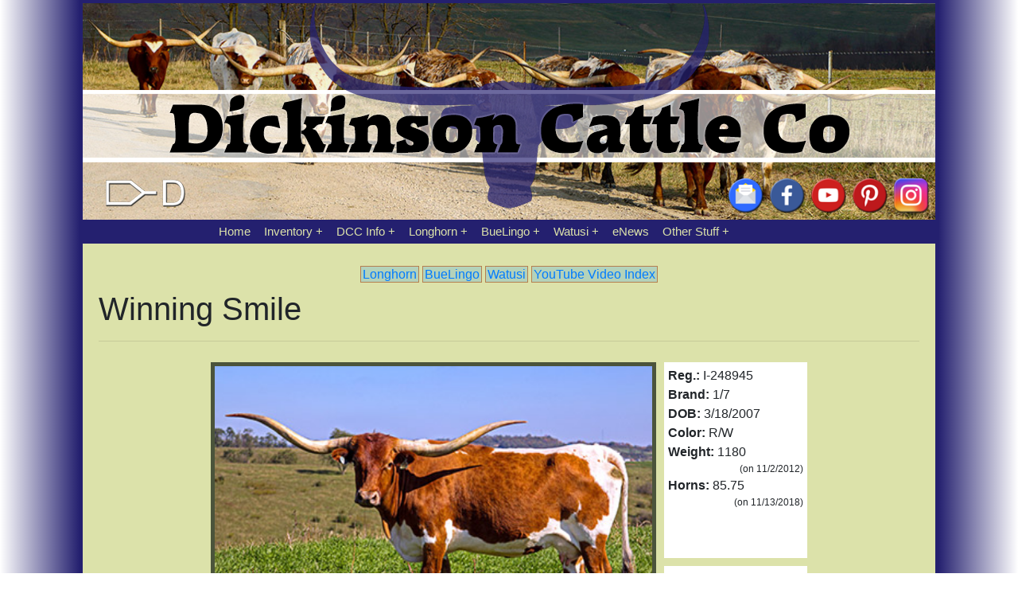

--- FILE ---
content_type: text/html;charset=UTF-8
request_url: https://texaslonghorn.com/reference/index.cfm?con=reno&Reg=I-248945
body_size: 7636
content:
<!DOCTYPE html PUBLIC "-//W3C//DTD HTML 4.01//EN"
"http://www.w3.org/TR/html4/strict.dtd">
<html>
<head>
<!-- Start Insert Google Tag Manager -->
<!-- Google tag (gtag.js) -->
<script async src="https://www.googletagmanager.com/gtag/js?id=G-Y2NSXVK8MX"></script>
<script>
  window.dataLayer = window.dataLayer || [];
  function gtag(){dataLayer.push(arguments);}
  gtag('js', new Date());

  gtag('config', 'G-Y2NSXVK8MX');
</script>
<!-- / End Insert Google Tag Manager --> 
<meta charset="utf-8">
<meta http-equiv="Content-Language" content="en">
<meta http-equiv="X-UA-Compatible" content="IE=edge">
<meta name="MSSmartTagsPreventParsing" content="TRUE">
<meta name="viewport" content="width=device-width, initial-scale=1, maximum-scale=1">

<title>Texas Longhorn Cattle Historical Reference | Dickinson Cattle Co</title>
	
<!-- Start Insert css and styles for every page -->
		<link href="../css/bootstrap-4.0.0.css" rel="stylesheet" type="text/css">
	<link href="../css/dcc.css" rel="stylesheet" type="text/css">
	<link href="../css/nav.css" rel="stylesheet" type="text/css">
	 
<!-- / End Insert css and styles for every page -->
		
<!-- Start Insert Extra CSS if it exists in subdirectory-->
		
<!-- / End Insert Extra CSS if it exists in subdirectory -->

</head>

<body>
<!-- Start Insert Header Social Media and Navigation -->
	
<div class="wrapper-lg">
  <div class="filler-left"></div>
  <div class="header">
    <div class="header-logo">
      <div class="social-media">
        <div><img src="https://www.texaslonghorn.com/images/icons/paintbrush-d.png" width="120" height="50" alt=""/></div>
        <div></div>
		  <div><a href="https://www.texaslonghorn.com/index.cfm#contact"><img src="https://www.texaslonghorn.com/images/icons/mail-open-flat.png" width="50" height="50" alt=""/></a></div>
        <div><a href="https://www.facebook.com/dickinsoncattleco"><img src="https://www.texaslonghorn.com/images/icons/facebook-flat.png" width="50" height="50" alt=""/></a></div>
        <div><a href="https://www.youtube.com/user/dickinsoncattle"><img src="https://www.texaslonghorn.com/images/icons/youtube-flat.png" width="50" height="50" alt=""/></a></div>
        <div><a href="https://www.pinterest.com/dickinsoncattleco/"><img src="https://www.texaslonghorn.com/images/icons/pinterest-flat.png" width="50" height="50" alt=""/></a></div>
        <div><a href="https://www.instagram.com/dickinsoncattleco/"><img src="https://www.texaslonghorn.com/images/icons/instagram-new-flat.png" width="50" height="50" alt=""/></a></div>
      </div>
    </div>
  </div>
  <div class="filler-right"></div>
  <div class="filler-left"></div>	
    <!-- Start Navigation -->  
    <div class="navcontainer">
      <div></div>
      <div class="navcontainer2">
        <nav>
          <ul>
            <li><a href="https://www.texaslonghorn.com/index.cfm" target="_top" title="Home">Home</a></li>
            <li><a href="https://www.texaslonghorn.com/inventory/index.cfm" title="Inventory">Inventory</a>
              <ul>
                <li><a href="https://www.texaslonghorn.com/inventory/index.cfm?breedcode=B" title="BueLingo Inventory">BueLingo Inventory</a></li>
                <li><a href="https://www.texaslonghorn.com/inventory/index.cfm?breedcode=T" title="Texas Longhorn Inventory">Longhorn Inventory</a></li>
                <li><a href="https://www.texaslonghorn.com/inventory/index.cfm?breedcode=W" title="Watusi Inventory">Watusi Inventory</a></li>
                <li> <a href="https://www.texaslonghorn.com/index.cfm" target="_top" title="Home"> &nbsp; ----------------</a> </li>
                <li><a href="https://www.texaslonghorn.com/inventory/semen/index.cfm" title="Bull Semen">Bull Semen</a></li>
                <li><a href="https://www.texaslonghorn.com/export/index.cfm" title="Export">Export</a></li>
                <li><a href="https://www.texaslonghorn.com/inventory/index.cfm?con=embryo" title="Texas Longhorn Embryos">Longhorn Embryos</a></li>
                <li><a href="https://www.texaslonghorn.com/index.cfm" target="_top" title="Home"> &nbsp; ----------------</a> </li>
                <li><a href="https://www.texaslonghorn.com/inventory/production_tools/index.cfm" title="Production Tools">Production Tools</a></li>
                <li><a href="https://www.texaslonghorn.com/bry/" title="Bry Chute">Bry Chute</a></li>
                <li><a href="https://www.texaslonghorn.com/inventory/production_tools/index.cfm?con=scale" title="Gallagher Scale System">Gallagher Scale System</a></li>
                <li><a href="https://www.texaslonghorn.com/inventory/production_tools/index.cfm?con=cyrogenics" title="Cryogenic Semen Storage Containers">Semen Storage Tanks</a></li>
                <li><a href="https://www.texaslonghorn.com/index.cfm" target="_top" title="Home"> &nbsp; ----------------</a> </li>
                <li><a href="https://head2tail.com/" target="_top" title="Decor Products at Longhorns Head To Tail">Decor Products</a></li>
                <li><a href=" https://head2tail.com/beef-in-bulk/" target="_top" title="Longhorn Beef - At Longhorns Head To Tail Store">Longhorn Beef</a></li>
                <li><a href="https://head2tail.com/skulls/" title="Longhorn Skulls - At Longhorns Head To Tail Store">Longhorn Skulls</a></li>
                <li><a href="https://www.texaslonghorn.com/tlcc/index.cfm" title="Texas Longhorn Celebrity Calendar">Texas Longhorn Celebrity Calendar</a></li>
              </ul>
            </li>
            <li><a href="https://www.texaslonghorn.com/dcc_info/index.cfm" title="Information about Dickinson Cattle Co.">DCC&nbsp;Info</a>
              <ul>
                <li><a href="https://www.texaslonghorn.com/dcc_info/index.cfm?con=ohiomap" title="The GPS will do you wrong, follow the map.">Map To DCC</a></li>
                <li><a href="https://www.texaslonghorn.com/dcc_info/index.cfm?con=staff" title="Meet The Staff at DCC">DCC Staff</a></li>
                <li><a href="https://www.texaslonghorn.com/dcc_info/index.cfm?con=billboard" title="Famous Ohio Landmark - DCC Billboard">Billboard</a></li>
                <li><a href="https://www.texaslonghorn.com/index.cfm" target="_top" title="Home"> &nbsp; ----------------</a> </li>
                <li><a href="https://www.texaslonghorn.com//longhorn_info/fun/index.cfm" title="Free Online Tour of DCC">Free Online Tour</a></li>
                <li><a href="http://www.longhorntours.com/" title="Public Tours of DCC - By Longhorn Head To Tail Tours">Public Tours</a></li>
                <li><a href="https://www.texaslonghorn.com/export/index.cfm" title="Dickinson Cattle - Export Genetics">DCC Exports</a></li>
                <li><a href="https://www.texaslonghorn.com/index.cfm" target="_top" title="Home"> &nbsp; ----------------</a> </li>
                <li><a href="https://www.texaslonghorn.com/dcc_info/index.cfm?con=america_heartland" title="America's Heartland Special Feature of Dickinson Cattle Co">America's Heartland Special</a></li>
                <li><a href="https://www.texaslonghorn.com/dcc_info/index.cfm?con=our_ohio" title="Our Ohio Special Feature of Dickinson Cattle Co">Our Ohio Special</a></li>
                <li><a href="https://www.texaslonghorn.com/dcc_info/index.cfm?con=living_the_longhorn_legacy" title="Living The Longhorn Legacy in Belmont County Ohio">Living The Longhorn Legacy</a></li>
                <li><a href="https://www.texaslonghorn.com/index.cfm" target="_top" title="Home"> &nbsp; ----------------</a> </li>
                <li><a href="https://www.texaslonghorn.com/index.cfm#contact" title="Contact Information">Contact Info</a></li>
              </ul>
            </li>
            <li><a href="https://www.texaslonghorn.com/longhorn_info/index.cfm" title="Texas Longhorn Cattle At Dickinson Cattle Co">Longhorn</a>
              <ul>
                <li><a href="https://www.texaslonghorn.com/export/index.cfm" title="Texas Longhorn Export Genetics">Longhorn Exports</a></li>
                <li><a href="https://www.texaslonghorn.com/longhorn_info/biographies/index.cfm" title="Longhorn Biographies">Longhorn Biographies</a></li>
                <li><a href="https://www.texaslonghorn.com/longhorn_info/history/index.cfm" title="Texas Longhorn History">Longhorn History</a></li>
                <li><a href="https://www.texaslonghorn.com/longhorn_info/index.cfm?con=legacy" title="Texas Longhorn Legacy">Longhorn Legacy</a></li>
                <li><a href="https://www.texaslonghorn.com/index.cfm" target="_top" title="Home"> &nbsp; ----------------</a> </li>
                <li><a href="https://www.texaslonghorn.com/longhorn_info/management_tips/index.cfm" title="Texas Longhorn Management Tips">Management Tips</a></li>
                <li><a href="https://www.texaslonghorn.com/longhorn_info/marketing_tips/index.cfm" title="Texas Longhorn Marketing Tips">Marketing Tips</a></li>
                <li><a href="https://www.texaslonghorn.com/longhorn_info/mating_strategies/index.cfm" title="Mating Strategies for your Texas Longhorn Cattle">Mating Strategies</a></li>
                <li><a href="https://www.texaslonghorn.com/longhorn_info/unique_longhorn/index.cfm" title="Unique Longhorn Attributes and Features">Unique Longhorn</a></li>
                <li><a href="https://www.texaslonghorn.com/index.cfm" target="_top" title="Home"> &nbsp; ----------------</a> </li>
                <li><a href="https://www.texaslonghorn.com/longhorn_info/clones/index.cfm" title="Texas Longhorn Clones">Longhorn Clones</a></li>
                <li><a href="https://www.texaslonghorn.com/longhorn_info/steer/index.cfm" title="Texas Longhorn Steers">Longhorn Steers</a></li>
                <li><a href="https://www.texaslonghorn.com/reference/index.cfm?con=plist&breedcode=TL" title="Big Photo Reference to All our cows past and present">Big Photo Reference</a></li>
                <li><a href="https://www.texaslonghorn.com/reference/index.cfm?con=ytv&BreedCode=Y" title="Youtube Texas Longhorn Videos">Youtube Longhorn Videos</a></li>
                <li> <a href="https://www.texaslonghorn.com/index.cfm" target="_top" title="Home"> &nbsp; ----------------</a> </li>
                <li><a href="https://www.texaslonghorn.com/inventory/semen/index.cfm" title="Texas Longhorn Semen Available For Purchase">Longhorn Semen</a></li>
                <li><a href="https://www.texaslonghorn.com/inventory/index.cfm?breedcode=T" title="Texas Longhorn Inventory Available For Purchase">Longhorn Inventory</a></li>
              </ul>
            </li>
            <li><a href="https://www.texaslonghorn.com/buelingo_info/index.cfm" title="BueLingo Cattle At Dickinson Cattle Co">BueLingo</a>
              <ul>
                <li><a href="https://www.texaslonghorn.com/buelingo_info/index.cfm?con=history" title="BueLingo Cattle History">BueLingo History</a></li>
                <li><a href="https://www.texaslonghorn.com/buelingo_info/index.cfm?con=photo_tour" title="BueLingo Photo Tour">BueLingo Photo Tour</a></li>
                <li><a href="https://www.texaslonghorn.com/reference/index.cfm?con=plist&breedcode=BU" title="BueLingo Photo Reference">BueLingo Photo Reference</a></li>
                <li><a href="https://www.texaslonghorn.com/buelingo_info/index.cfm?con=sires" title="BueLingo Foundation Sires at Dickinson Cattle Co">DCC Foundation Sires</a></li>
                <li><a href="https://www.texaslonghorn.com/buelingo_info/index.cfm?con=heritage" title="The Rich Dutch Belted Cattle Heritage Behind The BueLingo Breed">Dutch Belt Heritage</a></li>
                <li><a href="https://www.texaslonghorn.com/index.cfm" target="_top" title="Home"> &nbsp; ----------------</a> </li>
                <li><a href="https://www.texaslonghorn.com/inventory/semen/index.cfm?con=buelingo" title="BueLingo Bull Semen Inventory Available For Purchase">BueLingo Semen</a></li>
                <li><a href="https://www.texaslonghorn.com/inventory/index.cfm?BreedCode=B" title="BueLingo Cattle Inventory Available For Purchase">BueLingo Inventory</a></li>
              </ul>
            </li>
            <li><a href="https://www.texaslonghorn.com/watusi/index.cfm" title="Watusi Cattle At Dickinson Cattle Co">Watusi</a>
              <ul>
                <li><a href="https://www.texaslonghorn.com/watusi/index.cfm?con=first_ad" title="First Watusi Ad In North America">First Watusi Ad In North America</a></li>
                <li><a href="https://www.texaslonghorn.com/watusi/index.cfm?con=saga" title="First Watusi Our of Africa">First Watusi Out of Africa</a></li>
                <li><a href="https://www.texaslonghorn.com/watusi/index.cfm?con=herdsire" title="Select a Watusi Herdsire">Select a Watusi Herdsire</a></li>
                <li> <a href="https://www.texaslonghorn.com/index.cfm" target="_top" title="Home"> &nbsp; ----------------</a> </li>
                <li><a href="https://www.texaslonghorn.com/watusi/index.cfm?con=Jimmy_The_Swede" title="Jimmy The Sweede">Jimmy The Sweede</a></li>
                <li><a href="https://www.texaslonghorn.com/watusi/index.cfm?con=history2" title="Watusi For Beginners">Watusi For Beginners</a></li>
                <li><a href="https://www.texaslonghorn.com/watusi/index.cfm?con=history" title="Watusi History">Watusi History</a></li>
                <li><a href="https://www.texaslonghorn.com/watusi/index.cfm?con=info" title="Watusi Info">Watusi Info</a></li>
                <li><a href="https://www.texaslonghorn.com/reference/index.cfm?con=plist&breedcode=WA" title="Big Watusi Photo Reference">Big Photo Reference</a></li>
                <li><a href="https://www.texaslonghorn.com/index.cfm" target="_top" title="Home"> &nbsp; ----------------</a> </li>
                <li><a href="https://www.texaslonghorn.com/inventory/semen/index.cfm?con=watusi" title="Watusi Semen Inventory Available for Purchase from DCC">Watusi Semen</a></li>
                <li><a href="https://www.texaslonghorn.com/inventory/index.cfm?breedcode=W" title="Watusi Inventory Available for Purchase from DCC">Watusi Inventory</a></li>
              </ul>
            </li>
            <li><a href="https://www.texaslonghorn.com/pr/" title="Press Releases">eNews</a></li>
            <li><a href="#">Other&nbsp;Stuff</a>
              <ul>
                <li><a href="https://www.texaslonghorn.com/Stock-Photos/index.cfm" title="Free Stock Photos">Stock Photos</a></li>
                <li><a href="https://www.texaslonghorn.com/longhorn_info/fun/index.cfm" title="Longhorn Fun Photo Gallery">Longhorn Fun Photo Gallery</a>
                <li><a href="https://www.texaslonghorn.com/buelingo_info/index.cfm?con=photo_tour" title="BueLingo Fun Photo Gallery">BueLingo Fun Photo Gallery</a></li>
                <li><a href="http://longhorntours.com/" title="DCC Fun Photo Gallery">DCC Tours Fun Photo Gallery</a></li>
                <li><a href="https://www.texaslonghorn.com/Chronicler/" title="DCC Photo Chronicler">DCC Photo Chronicler</a></li>
                <li><a href="http://www.longhornmuseum.com/">The TL Museum - MO</a></li>
                <li><a href="https://www.texaslonghorn.com/index.cfm" target="_top" title="Home"> &nbsp; ----------------</a> </li>
                <li><a href="https://www.texaslonghorn.com/horse/">Horse Biographies</a></li>
                <li><a href="https://www.texaslonghorn.com/index.cfm" target="_top" title="Home"> &nbsp; ----------------</a> </li>
                <li><a href="https://head2tail.com/beef-in-bulk/" title="Purchase Beef From Longhorns Head To Tail Store">Beef - head2tail.coml</a></li>
                <li><a href="https://head2tail.com/decor/">Decor - head2tail.com</a></li>
                <li><a href="http://longhorntours.com/" title="Longhorn Head To Tail Tours or Dickinson Cattle Co">Tours - longhorntours.com</a></li>
                <li><a href="https://www.texaslonghorn.com/index.cfm" target="_top" title="Home"> &nbsp; ----------------</a> </li>
                <li><a href="http://longhornhideaway.com/" title="Longhorn Hideaway Subdivision">Longhorn Hideaway Subdivision</a></li>
                <li><a href="http://filletofhorn.com/" title="Fillet Of Horn Book">Fillet Of Horn Book</a></li>
                <li><a href="http://hornstew.com/" title="Horn Stew Book">Horn Stew Book</a></li>
              </ul>
            </li>
          </ul>
        </nav>
      </div>
      <div></div>
    </div>
    <!-- End Navigation --> 	  
  <div class="filler-right"></div>
  <div class="filler-left"></div>
	<div class="content">  <!-- Start Main Content div --> 
<!-- / End Insert css and styles for every page -->

<!-- Start Insert Submenu if it exists -->		

	<div class="submenu"><a href="../reference/index.cfm?con=plist&BreedCode=T">Longhorn</a> 
<a href="../reference/index.cfm?con=plist&BreedCode=B">BueLingo</a> 
<a href="../reference/index.cfm?con=plist&BreedCode=W">Watusi</a>
<a href="../reference/index.cfm?con=ytv&BreedCode=Y">YouTube Video Index</a></div>
	<!-- / End Insert Submenu if it exists -->	

<!-- Start Insert Main Page content -->
	
  <h1>Winning Smile</h1>
  <hr>
  <div class="wrapper-inv">
    <div class="inv-l"></div>
    <div class="inv-photo">
      
        <a href="../hr/B_6555-Winning-Smile.jpg"><img src="../photos/B_6555-Winning-Smile.jpg" alt="Winning Smile - Photo Number: B_6555-Winning-Smile.jpg" width="100%" height="auto" border="0" align="middle"></a>
		
    </div>
    <div class="inv-info1">
      
        <strong>Reg.:</strong>&nbsp;I-248945 <br>
      
        <strong>Brand:</strong>&nbsp;1/7 <br>
      
      <strong>DOB:</strong>&nbsp;3/18/2007 <br>
      <strong>Color:</strong>&nbsp;R/W 
          <br>
          <strong>Weight:</strong> 1180 
            <p class="smallright">(on 11/2/2012)</p>
          
          <strong>Horns:</strong> 85.75 
            <p class="smallright">(on 11/13/2018)</p>
          
    </div>
    <div class="inv-info2">
      
        <a href="../admin/reference/invau4-ref.cfm?RegNo=I-248945" rel="nofollow">
        <p style="color: white"><img src="../images/dot.gif" alt="X" width="40" height="40" border="0"></p></a>
    </div>
    <div class="inv-desc">
      Winning Smile She is sired by the great horn/conformation sire Winchester with Fielder and Senator on the dam's side. She measured 85.75 inches on November 13, 2018. Used by DCCI for 2 embryo flushes. Her JP Rio Grande son was ITLA International All Age Champion Bull 2013. She was bred and raised at DCCI with 50 years of consistent tested genetics. She weighs 1180 lbs. She has produced 25 calves for DCC. Now owned by Russell Freeman.  </div>
  </div>

    <p></p>
    <div class="pedbox">
      <table cellspacing="0" align="center">
        <tbody>
          <tr>
            <td valign="middle" rowspan="8" colspan="1"> <a href="../reference/index.cfm?con=reno&Reg=I-228451" class="ped2ndgen">
              
                <img src="../tn/P_3160.jpg" width="120" height="80" border="2" alt="Sire - Winchester - Photo Number: P_3160.jpg"><br>
              Winchester</a> </td>
            <td colspan="1" rowspan="8" valign="middle"><img src="../images/big_bracket.gif" width="28" height="68"></td>
            <td valign="middle" rowspan="4" colspan="1"><a href="../reference/index.cfm?con=reno&Reg=I-00206612" class="ped3rdgen">Gizmo</a></td>
            <td colspan="1" rowspan="4" valign="middle"><img src="../images/medium_bracket.gif" width="28" height="42"></td>
            <td colspan="1" rowspan="2" valign="Middle" class="ped4thgen">Zhivago</td>
            <td rowspan="2" colspan="1"><img src="../images/small_bracket.gif" width="21" height="25" class="ped5thgen"></td>
            <td><div class="ped5thgen">King</div></td>
          </tr>
          <tr>
            <td><div class="ped5thgen">Safari B 496</div></td>
          </tr>
          <tr>
            <td colspan="1" rowspan="2" valign="middle" class="ped4thgen">Blazon</td>
            <td rowspan="2" colspan="1"><img src="../images/small_bracket.gif" width="21" height="25" class="ped5thgen"></td>
            <td><div class="ped5thgen">Jet Jockey</div></td>
          </tr>
          <tr>
            <td><div class="ped5thgen">Rose Blade</div></td>
          </tr>
          <tr>
            <td valign="middle" rowspan="4" colspan="1"><a href="../reference/index.cfm?con=reno&Reg=I-00209996" class="ped3rdgen">Sadie Sam</a></td>
            <td valign="middle" rowspan="4" colspan="1"><img src="../images/medium_bracket.gif" width="28" height="42"></td>
            <td colspan="1" rowspan="2" valign="middle" class="ped4thgen">Not Gunna</td>
            <td rowspan="2" colspan="1"><img src="../images/small_bracket.gif" width="21" height="25" class="ped5thgen"></td>
            <td><div class="ped5thgen">Gunner</div></td>
          </tr>
          <tr>
            <td><div class="ped5thgen">Not Dot</div></td>
          </tr>
          <tr>
            <td colspan="1" rowspan="2" valign="middle" class="ped4thgen">Samsara</td>
            <td rowspan="2" colspan="1"><img src="../images/small_bracket.gif" width="21" height="25" class="ped5thgen"></td>
            <td><div class="ped5thgen">Senator</div></td>
          </tr>
          <tr>
            <td><div class="ped5thgen">Gypsy King</div></td>
          </tr>
          <tr>
            <td valign="middle" rowspan="8" colspan="1"> <a href="../reference/index.cfm?con=reno&Reg=I-230000" class="ped2ndgen">
              
                <img src="../tn/s_2126.jpg" width="120" height="80" border="2" alt="Rosy Smile - Photo Number: s_2126.jpg"><br>
              Rosy Smile</a> </td>
            <td valign="Middle" rowspan="8" colspan="1"><img src="../images/big_bracket.gif" width="28" height="68"></td>
            <td valign="middle" rowspan="4" colspan="1"><a href="../reference/index.cfm?con=reno&Reg=I-224576" class="ped3rdgen">Fielder</a></td>
            <td valign="middle" rowspan="4" colspan="1"><img src="../images/medium_bracket.gif" width="28" height="42"></td>
            <td colspan="1" rowspan="2" valign="middle" class="ped4thgen">Zigfield</td>
            <td rowspan="2" colspan="1"><img src="../images/small_bracket.gif" width="21" height="25" class="ped5thgen"></td>
            <td><div class="ped5thgen">Zhivago</div></td>
          </tr>
          <tr>
            <td><div class="ped5thgen">Hot Phenomenon</div></td>
          </tr>
          <tr>
            <td colspan="1" rowspan="2" valign="middle" class="ped4thgen">Impression</td>
            <td rowspan="2" colspan="1"><img src="../images/small_bracket.gif" width="21" height="25" class="ped5thgen"></td>
            <td><div class="ped5thgen">Measles Super Ranger</div></td>
          </tr>
          <tr>
            <td><div class="ped5thgen">Wix Impresiva 609</div></td>
          </tr>
          <tr>
            <td valign="middle" rowspan="4" colspan="1"><a href="../reference/index.cfm?con=reno&Reg=I-00208420" class="ped3rdgen">Senators Rose</a></td>
            <td valign="middle" rowspan="4" colspan="1"><img src="../images/medium_bracket.gif" width="28" height="42"></td>
            <td colspan="1" rowspan="2" valign="middle" class="ped4thgen">Senator</td>
            <td colspan="1" rowspan="2"><img src="../images/small_bracket.gif" width="21" height="25" class="ped5thgen"></td>
            <td><div class="ped5thgen">Overwhelmer</div></td>
          </tr>
          <tr>
            <td><div class="ped5thgen">Classic Reflection</div></td>
          </tr>
          <tr>
            <td colspan="1" rowspan="2" valign="middle" class="ped4thgen">Superior Rose</td>
            <td colspan="1" rowspan="2"><img src="../images/small_bracket.gif" width="21" height="25" class="ped5thgen"></td>
            <td><div class="ped5thgen">Superior</div></td>
          </tr>
          <tr>
            <td><div class="ped5thgen">Ramblin Rose</div></td>
          </tr>
        </tbody>
      </table>
    </div>
  
<hr>
	
    <p></p>
    <h2>Progeny:</h2>
    <div class="progenycontainer">
    
      <div><a href="../reference/index.cfm?con=reno&Reg=I-281828"><img src="../tn/k_2684.jpg" alt="k_2684.jpg - Macanudo"</a> <a href="../reference/index.cfm?con=reno&Reg=I-281828">Macanudo</a> </div>
    
      <div><a href="../reference/index.cfm?con=reno&Reg=I-259834"><img src="../tn/j_4825.jpg" alt="j_4825.jpg - Dragon Smile"</a> <a href="../reference/index.cfm?con=reno&Reg=I-259834">Dragon Smile</a> </div>
    
      <div><a href="../reference/index.cfm?con=reno&Reg=I-268992"><img src="../tn/h_4622.jpg" alt="h_4622.jpg - Tuff Luck"</a> <a href="../reference/index.cfm?con=reno&Reg=I-268992">Tuff Luck</a> </div>
    
      <div><a href="../reference/index.cfm?con=reno&Reg=I-257428"><img src="../tn/f_11033.jpg" alt="f_11033.jpg - Smiling Rio"</a> <a href="../reference/index.cfm?con=reno&Reg=I-257428">Smiling Rio</a> </div>
    
      <div><a href="../reference/index.cfm?con=reno&Reg=I-278889"><img src="../tn/f_10950.jpg" alt="f_10950.jpg - Grand Win"</a> <a href="../reference/index.cfm?con=reno&Reg=I-278889">Grand Win</a> </div>
    
      <div><a href="../reference/index.cfm?con=reno&Reg=I-268989"><img src="../tn/e_6778.jpg" alt="e_6778.jpg - Grand Smile"</a> <a href="../reference/index.cfm?con=reno&Reg=I-268989">Grand Smile</a> </div>
    
      <div><a href="../reference/index.cfm?con=reno&Reg=I-268990"><img src="../tn/e_6546.jpg" alt="e_6546.jpg - Tuff Win"</a> <a href="../reference/index.cfm?con=reno&Reg=I-268990">Tuff Win</a> </div>
    
      <div><a href="../reference/index.cfm?con=reno&Reg=I-268993"><img src="../tn/d_2451.jpg" alt="d_2451.jpg - Tuff 2 Beat"</a> <a href="../reference/index.cfm?con=reno&Reg=I-268993">Tuff 2 Beat</a> </div>
    
      <div><a href="../reference/index.cfm?con=reno&Reg=I-256249"><img src="../tn/c_7235.jpg" alt="c_7235.jpg - Winning Caliber"</a> <a href="../reference/index.cfm?con=reno&Reg=I-256249">Winning Caliber</a> </div>
    
      <div><a href="../reference/index.cfm?con=reno&Reg=I-272115"><img src="../tn/CP_4542_Clear_Smile-20240814.jpg" alt="CP_4542_Clear_Smile-20240814.jpg - Clear Smile"</a> <a href="../reference/index.cfm?con=reno&Reg=I-272115">Clear Smile</a> </div>
    
      <div><a href="../reference/index.cfm?con=reno&Reg=I-257431"><img src="../tn/b_6672.jpg" alt="b_6672.jpg - Winning Rio"</a> <a href="../reference/index.cfm?con=reno&Reg=I-257431">Winning Rio</a> </div>
    
    
              <div><a href="../reference/index.cfm?con=idno&ID=13766&PhotoNo=CP-Tough-It-Out_202300228"><img src="../tn/CP-Tough-It-Out_202300228.jpg" alt="CP-Tough-It-Out_202300228.jpg - Tuff It Out"></a> <a href="../reference/index.cfm?con=idno&ID=13766&PhotoNo=CP-Tough-It-Out_202300228">Tuff It Out<br>
              2/28/2023         </a> </div>
       
    
    
              <div><a href="../reference/index.cfm?con=idno&ID=13728&PhotoNo=CP_5587_Tuff_Road-20240424"><img src="../tn/CP_5587_Tuff_Road-20240424.jpg" alt="CP_5587_Tuff_Road-20240424.jpg - Tuff Road"></a> <a href="../reference/index.cfm?con=idno&ID=13728&PhotoNo=CP_5587_Tuff_Road-20240424">Tuff Road<br>
              4/22/2024         </a> </div>
       
    
    
              <div><a href="../reference/index.cfm?con=idno&ID=13333&PhotoNo=c_8343"><img src="../tn/c_8343.jpg" alt="c_8343.jpg - Tuff 2 Beat"></a> <a href="../reference/index.cfm?con=idno&ID=13333&PhotoNo=c_8343">Tuff 2 Beat<br>
              11/16/2016         </a> </div>
       
    
    
              <div><a href="../reference/index.cfm?con=idno&ID=13340&PhotoNo=d_4373"><img src="../tn/d_4373.jpg" alt="d_4373.jpg - Tuff Win"></a> <a href="../reference/index.cfm?con=idno&ID=13340&PhotoNo=d_4373">Tuff Win<br>
              7/21/2017         </a> </div>
       
    
    
              <div><a href="../reference/index.cfm?con=idno&ID=12995&PhotoNo=d_4923"><img src="../tn/d_4923.jpg" alt="d_4923.jpg - Cryptic Smile"></a> <a href="../reference/index.cfm?con=idno&ID=12995&PhotoNo=d_4923">Cryptic Smile<br>
              8/1/2017         </a> </div>
       
    
    
              <div><a href="../reference/index.cfm?con=idno&ID=12456&PhotoNo=e_7841"><img src="../tn/e_7841.jpg" alt="e_7841.jpg - Dragon Smile"></a> <a href="../reference/index.cfm?con=idno&ID=12456&PhotoNo=e_7841">Dragon Smile<br>
              9/21/2018         </a> </div>
       
    
    
              <div><a href="../reference/index.cfm?con=idno&ID=13949&PhotoNo=e_9063"><img src="../tn/e_9063.jpg" alt="e_9063.jpg - Grand Win"></a> <a href="../reference/index.cfm?con=idno&ID=13949&PhotoNo=e_9063">Grand Win<br>
              10/4/2018         </a> </div>
       
    
    
              <div><a href="../reference/index.cfm?con=idno&ID=14357&PhotoNo=f_11632"><img src="../tn/f_11632.jpg" alt="f_11632.jpg - Macanudo"></a> <a href="../reference/index.cfm?con=idno&ID=14357&PhotoNo=f_11632">Macanudo<br>
              11/20/2019         </a> </div>
       
    
    
              <div><a href="../reference/index.cfm?con=idno&ID=14357&PhotoNo=f_2363"><img src="../tn/f_2363.jpg" alt="f_2363.jpg - Winning Smile x Saddlehorn - 2017 Bull"></a> <a href="../reference/index.cfm?con=idno&ID=14357&PhotoNo=f_2363">Winning Smile x Saddlehorn - 2017 Bull<br>
              5/7/2019         </a> </div>
       
    
    
              <div><a href="../reference/index.cfm?con=idno&ID=12456&PhotoNo=F_5077-Dragon-Smile"><img src="../tn/F_5077-Dragon-Smile.jpg" alt="F_5077-Dragon-Smile.jpg - Dragon Smile"></a> <a href="../reference/index.cfm?con=idno&ID=12456&PhotoNo=F_5077-Dragon-Smile">Dragon Smile<br>
              6/19/2019         </a> </div>
       
    
    
              <div><a href="../reference/index.cfm?con=idno&ID=13805&PhotoNo=f_5819"><img src="../tn/f_5819.jpg" alt="f_5819.jpg - Clear Smile"></a> <a href="../reference/index.cfm?con=idno&ID=13805&PhotoNo=f_5819">Clear Smile<br>
              7/1/2019         </a> </div>
       
    
    
              <div><a href="../reference/index.cfm?con=idno&ID=14357&PhotoNo=f_9289"><img src="../tn/f_9289.jpg" alt="f_9289.jpg - Macanudo"></a> <a href="../reference/index.cfm?con=idno&ID=14357&PhotoNo=f_9289">Macanudo<br>
              9/21/2019         </a> </div>
       
    
    
              <div><a href="../reference/index.cfm?con=idno&ID=14357&PhotoNo=g_0663"><img src="../tn/g_0663.jpg" alt="g_0663.jpg - Macanudo"></a> <a href="../reference/index.cfm?con=idno&ID=14357&PhotoNo=g_0663">Macanudo<br>
              3/20/2020         </a> </div>
       
    
    
              <div><a href="../reference/index.cfm?con=idno&ID=14357&PhotoNo=g_2747"><img src="../tn/g_2747.jpg" alt="g_2747.jpg - Macanudo"></a> <a href="../reference/index.cfm?con=idno&ID=14357&PhotoNo=g_2747">Macanudo<br>
              5/13/2020         </a> </div>
       
    
    
              <div><a href="../reference/index.cfm?con=idno&ID=12456&PhotoNo=g_8884"><img src="../tn/g_8884.jpg" alt="g_8884.jpg - Dragon Smile"></a> <a href="../reference/index.cfm?con=idno&ID=12456&PhotoNo=g_8884">Dragon Smile<br>
              9/13/2020         </a> </div>
       
    
    
              <div><a href="../reference/index.cfm?con=idno&ID=13805&PhotoNo=g_8920"><img src="../tn/g_8920.jpg" alt="g_8920.jpg - Clear Smile"></a> <a href="../reference/index.cfm?con=idno&ID=13805&PhotoNo=g_8920">Clear Smile<br>
              9/13/2020         </a> </div>
       
    
    
              <div><a href="../reference/index.cfm?con=idno&ID=14763&PhotoNo=h_4313"><img src="../tn/h_4313.jpg" alt="h_4313.jpg - Winning Smile x Fifty Fifty - 2018 Steer"></a> <a href="../reference/index.cfm?con=idno&ID=14763&PhotoNo=h_4313">Winning Smile x Fifty Fifty - 2018 Steer<br>
              7/3/2021         </a> </div>
       
    
    
              <div><a href="../reference/index.cfm?con=idno&ID=14763&PhotoNo=h_4346"><img src="../tn/h_4346.jpg" alt="h_4346.jpg - Winning Smile x Fifty Fifty - 2018 Steer"></a> <a href="../reference/index.cfm?con=idno&ID=14763&PhotoNo=h_4346">Winning Smile x Fifty Fifty - 2018 Steer<br>
              7/4/2021         </a> </div>
       
    
    
              <div><a href="../reference/index.cfm?con=idno&ID=13805&PhotoNo=h_4533"><img src="../tn/h_4533.jpg" alt="h_4533.jpg - Clear Smile"></a> <a href="../reference/index.cfm?con=idno&ID=13805&PhotoNo=h_4533">Clear Smile<br>
              7/10/2021         </a> </div>
       
    
    
              <div><a href="../reference/index.cfm?con=idno&ID=12315&PhotoNo=z_9867"><img src="../tn/z_9867.jpg" alt="z_9867.jpg - Winning Rio"></a> <a href="../reference/index.cfm?con=idno&ID=12315&PhotoNo=z_9867">Winning Rio<br>
              10/13/2013         </a> </div>
       
    
    </div>
  
<!-- Start Insert Extra Information if file exists -->
		
<!-- / End Insert Extra Information if file exists - -->
<!-- Start Insert Bios if it exists. -->
	
<!-- / Start Insert Bios if it exists. -->

  <a href="https://www.texaslonghorn.com/admin/photos/Editreg.cfm?con=reno&Reg=I-248945" rel="nofollow"><img src="../images/dot.gif" width="260px" height="20px" alt="edit progeny photos"></a>

<!-- / End Insert Main Page content --> 
		  
<!-- Start Insert Submenu if it exists -->		
	
	<div class="submenu"><a href="../reference/index.cfm?con=plist&BreedCode=T">Longhorn</a> 
<a href="../reference/index.cfm?con=plist&BreedCode=B">BueLingo</a> 
<a href="../reference/index.cfm?con=plist&BreedCode=W">Watusi</a>
<a href="../reference/index.cfm?con=ytv&BreedCode=Y">YouTube Video Index</a></div>
	<!-- / End Insert Submenu if it exists -->
		  
<!-- Start Insert bottom and footer -->
	</div> <!-- End Main Content div --> 
  <div class="filler-right"></div>
  <div class="filler-left"></div>
	<div class="footercontent"><img src="../Images/30-spacer.png" width="1" height="30" alt=""/><br><span id="siteseal"><script async type="text/javascript" src="https://seal.godaddy.com/getSeal?sealID=ND97gDs4dPE9vMTQ4XcunhoxrS7rrk1oiPLvJuz5MwfLUn2jnRCcOJv5Sxp9"></script></span></div>
  <div class="filler-right"></div><div class="filler-right"></div>
</div> 
<!-- / End Insert bottom and footer  -->
		
<!-- Start Insert scripts -->
	<script src="../js/jquery-3.2.1.min.js"></script>
<script src="../js/popper.min.js"></script>
<script src="../js/bootstrap-4.0.0.js"></script> 
<!-- / End Insert scripts -->
	
</body>
</html>
<!-- All content copyrite (c) Dickinson Cattle Co. LLC 2023 -->